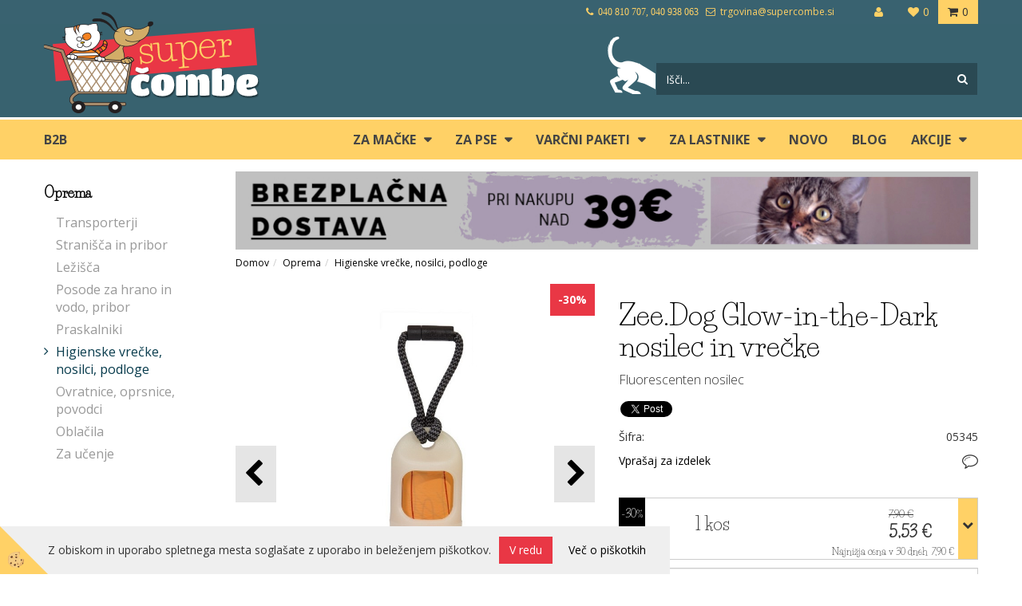

--- FILE ---
content_type: text/html
request_url: https://www.supercombe.si/zee.dog-glow-in-the-dark-nosilec-in-vrecke
body_size: 14830
content:
<!DOCTYPE html><html lang="sl"><head><meta charset="utf-8"><title>Zee.Dog Glow-in-the-Dark nosilec in vrečke</title>
<meta name="description" content="Higienske vrečke, nosilci, podloge. Higienske vrečke, nosilci, podloge. Oprema. Zee.Dog Glow-in-the-Dark nosilec in vrečke. Fluorescenten nosilec " />
<meta name="keywords" content="Higienske, vrečke, nosilci, podloge, Higienske, vrečke, nosilci, podloge, Oprema,Zee.Dog, Glow-in-the-Dark, nosilec, vrečke,Fluorescenten, nosilec, " />
<link rel="alternate" hreflang="sl" href="/zee.dog-glow-in-the-dark-nosilec-in-vrecke" />
<link rel="alternate" href="/zee.dog-glow-in-the-dark-nosilec-in-vrecke" hreflang="x-default" /><link rel="canonical" href="https://www.supercombe.si/zee.dog-glow-in-the-dark-nosilec-in-vrecke" />
<meta property="fb:app_id" content="" />
<meta property="og:title" content="Zee.Dog Glow-in-the-Dark nosilec in vrečke" />
<meta property="og:image" content="https://www.supercombe.si/media/SlikeIT/poop-bag-dispenser-glow-in-the-dark (2)_r.jpg" />
<meta property="og:type" content="product" />
<meta property="og:url" content="https://www.supercombe.si/zee.dog-glow-in-the-dark-nosilec-in-vrecke" />
<meta property="og:description" content="Fluorescenten nosilec " />
<script type="text/javascript">document.addEventListener("DOMContentLoaded", function(event) {ExternalJSArtikelView(94301,130096,'sl');});</script><meta name="viewport" content="width=device-width, initial-scale=1.0"><link rel="stylesheet" href="/skins/general.css"><link rel="stylesheet" href="/skins/body.css"><link rel="icon" href="/favicon.ico" /><script defer type="text/javascript" src="/js/all.js?5.702" onload="Initialize();"></script><script defer type="text/javascript" src="/js/js_swiper.js?5.702"></script><script defer type="text/javascript" src="/js/sl/js_validation.js?5.702"></script><script defer type="text/javascript" src="/js/sl/js_custom.js?5.702"></script><script type="text/javascript">
(function(w,d,s,l,i){w[l]=w[l]||[];w[l].push({'gtm.start': 
new Date().getTime(),event:'gtm.js'});var f=d.getElementsByTagName(s)[0], 
j=d.createElement(s),dl=l!='dataLayer'?'&l='+l:'';j.async=true;j.src=
'//www.googletagmanager.com/gtm.js?id='+i+dl;f.parentNode.insertBefore(j,f);
})(window,document,'script','dataLayer','G-Z329NPE06W');
</script></head><body class="p-sl  wsdetailart">
<noscript><iframe src="//www.googletagmanager.com/ns.html?id=G-Z329NPE06W" height="0" width="0" style="display:none;visibility:hidden"></iframe></noscript><div id="boostpage"></div><div class="modal fade" id="elModal" tabindex="-1" role="dialog" aria-labelledby="elModal" aria-hidden="true"><div class="modal-dialog" id="elModalDialog"><div class="modal-content"><div class="modal-header" id="elModalHeaderId">vsebina glave</div><div class="modal-body" id="elModalBodyId">vsebina body</div><div class="modal-footer" id="elModalFooterId"></div></div></div></div><script></script><script>!function(d,s,id){var js,fjs=d.getElementsByTagName(s)[0];if(!d.getElementById(id)){js=d.createElement(s);js.id=id;js.src="//platform.twitter.com/widgets.js";fjs.parentNode.insertBefore(js,fjs);}}(document,"script","twitter-wjs");</script><div class="global_containter posebna">
<section class="cart_container">
	<div class="container">
		<div class="row">
        	<div class="mobile_cart_container visible-xs"><div class="mobile_cart_menu"><a data-toggle="collapse" data-target=".navbar-collapse"><i class="fa fa-bars"></i></a></div></div>
            <div class="cart_top" id="cart_top"><div class="innerbox"><div class="carttop"> <div class="jeziki"><div class="lan_a_sl"><a href="/domov">sl</a></div><div class="lan_en"><a href="/en">en</a></div><div class="lan_hr"><a href="/">hr</a></div></div> <div class="kosaricaakcije"><div class="kosaricaakcije_prijavi"><a href="#" rel="nofollow" data-toggle="modal" data-target="#sheet" id="see"><i class="fa fa-user"></i><span>Prijavi se</span></a></div><div class="kosaricaakcije_registriraj"><a href="#" rel="nofollow" data-toggle="modal" data-target="#sheet2" id="see2"><i class="fa fa-unlock-alt"></i><span>Registriraj se</span></a></div><div class="kosaricaakcije_forgotpass"><a href="#" rel="nofollow" data-toggle="modal" data-target="#sheet3" id="see3"><i class="fa fa-question"></i><span>Ste pozabili geslo?</span></a></div></div> <div class="stanjekosarice"><div id="cart_info"><div class="stanjekosarice_carticon"><a href="#" rel="nofollow" data-toggle="modal" data-target="#popupCart"><img src="/images/site/cart.png" alt="Vaša košarica" /></a></div><div class="stanjekosarice_stanje" id="sitecart_vasakosara"><a href="#" rel="nofollow" data-toggle="modal" data-target="#popupCart"><i class="fa fa-shopping-cart"></i><span>0</span></a></div></div></div> <div class="wishlist"><a href="/default.asp?mid=sl&pid=modul_profile&view=3"><i class="fa fa-heart"></i><span>Moj seznam</span><span class="start sz_count">0</span></a></div> </div> <div class="modal fade" id="popupCart" tabindex="-1" role="dialog" aria-labelledby="popupCart" aria-hidden="true"><div class="modal-dialog">	<div class="modal-content">		<div class="modal-header"><button type="button" class="close" data-dismiss="modal" aria-hidden="true"><i class="fa fa-times"></i></button><div class="modal-title h4">Stanje košarice</div></div>		<div class="modal-body">0</div>		<div class="modal-footer">			<button type="button" class="btn btn-default" data-dismiss="modal">Zapri košarico</button>		</div>	</div></div></div> <div class="modal fade" id="sheet" tabindex="-1" role="dialog" aria-labelledby="sheet" aria-hidden="true">	<div class="modal-dialog">	 <div class="modal-content"> <form method="post" id="frmlogin" name="frmlogin" action="#">	  <div class="modal-header"><button type="button" class="close" data-dismiss="modal" aria-hidden="true"><i class="fa fa-times"></i></button><div  class="modal-title h4">Prijavite se v spletno trgovino</div></div> 	 <div class="modal-body">		  <div class="row loginmodal">			  <div class="carttop_inputs_medium"><div class="form-group"><input class="form-control" name="form_username" type="email" placeholder="Uporabniško ime" /></div></div>		 		<div class="carttop_inputs_medium"><div class="form-group"><input class="form-control" name="form_password" type="password" placeholder="Geslo" /></div></div>			</div>		 </div>    <div class="modal-footer">			<a href="#" rel="nofollow" data-toggle="modal" data-target="#sheet3" id="see3"><span>Ste pozabili geslo?</span></a>     <button type="button" class="btn btn-default" data-dismiss="modal">Zapri</button>     <button type="submit" class="btn btn-primary">Prijavi</button>    </div>	 </form>   </div>  </div> </div> <div class="modal fade" id="sheet2" tabindex="-1" role="dialog" aria-labelledby="sheet2" aria-hidden="true">	 <div class="modal-dialog">		<div class="modal-content">		 <div class="modal-header"><button type="button" class="close" data-dismiss="modal" aria-hidden="true"><i class="fa fa-times" ></i></button><div class="modal-title h4">Registracija</div>		<div class="modal-texttop"></div>		</div> 	 <div class="modal-body"><div id="skrijse"><ul class="nav nav-tabs">	<li class="active"><a href="#regfizicne" data-toggle="tab">Fizične osebe</a></li>	<li><a href="#regpravne" data-toggle="tab">Pravne osebe</a></li></ul></div><div class="tab-content"> <div class="tab-pane active" id="regfizicne">		<form method="post" name="frmregfiz" id="frmregfiz" action="#">			<input type="hidden" name="partner" value="1" />			<input type="hidden" name="baza" value="gen089" />			<div class="row"><div class="carttop_maintitle"><p>Registracija za fizične osebe</p></div></div>			<div class="row loginmodal">				<div class="carttop_inputs_medium"><div class="form-group"><input class="form-control" autocomplete="email" type="text" name="form_email" value="" placeholder="Email:" /></div></div>				<div class="carttop_inputs_medium"><div class="form-group"><input class="form-control" autocomplete="email" type="text"  name="form_email2" value="" maxlength="50" placeholder="Ponovi Email:" /></div></div>				<div class="carttop_inputs_medium"><div class="form-group"><input class="form-control" type="password" name="form_geslo"  maxlength="50" placeholder="Geslo:" /></div></div>				<div class="carttop_inputs_medium"><div class="form-group"><input class="form-control" type="password" name="form_geslo2" maxlength="50"  placeholder="Ponovi Geslo:" /></div></div>			</div>			<div class="row"><div class="carttop_maintitle"><p>Kontaktni podatki</p></div></div>			<div class="row loginmodal">				<div class="carttop_inputs_xlarge"><div class="form-group" id="SelectCboxDrzFiz"></div></div>				<div class="carttop_inputs_medium"><div class="form-group"><input class="form-control" autocomplete="given-name" type="text" name="kime" value="" maxlength="50" placeholder="Ime:" /></div></div>				<div class="carttop_inputs_medium"><div class="form-group"><input class="form-control" autocomplete="family-name" type="text" name="kpriimek" value="" maxlength="50" placeholder="Priimek:" /></div></div>				<div class="carttop_inputs_xlarge"><div class="form-group"><input class="form-control" autocomplete="street-address" type="text" name="knaslov" value="" maxlength="50" placeholder="Naslov:" /></div></div>				<div class="carttop_inputs_small"><div class="form-group"><input class="form-control" autocomplete="postal-code" onkeyup="FillPostName(this, $('#cboxRegFiz').val(),'kkrajfiz');" type="text"  name="kpostnast"  value="" placeholder="Poštna št." /></div></div>				<div class="carttop_inputs_large"><div class="form-group"><input class="form-control" autocomplete="address-level2" type="text" name="kkraj" id="kkrajfiz" value="" maxlength="50" placeholder="Poštna številka / pošta / država:" /></div></div>				<div class="carttop_inputs_medium"><div class="form-group"><input class="form-control" autocomplete="tel" type="text" name="ktelefon" value="" maxlength="50" placeholder="Telefon:"></div></div>				<div class="carttop_inputs_large"><div class="form-group"><input class="form-checkbox" type="checkbox" name="cboxGdprSpl"/>Strinjam se s&nbsp;<a onclick="ShowModalPopup('/ajax_splosnipogoji.asp?mid=sl','','elModal-lg OnTop');" title="terms">splošnimi pogoji poslovanja podjetja</a></div></div>				<div class="carttop_inputs_large"><div class="form-group"><input class="form-checkbox" type="checkbox" name="cboxGdprSeg"/>Strinjam se z uporabo podatkov za namen profiliranja/segmentiranja</div></div>			</div>   <div class="register_frmbtn"><div class="modal-textbottom"></div>	<button type="button" class="btn btn-default" data-dismiss="modal">Zapri</button> <button type="submit" class="btn btn-primary">Registriraj se</button></div>		</form> </div><div class="tab-pane" id="regpravne">		<form name="frmregpra" id="frmregpra" method="post" action="#" novalidate="novalidate" >			<input type="hidden" name="partner" value="2" />			<input type="hidden" name="baza" value="gen089" />			<input type="hidden" id="taxvalid" name="taxvalid" value="false" />    		<div class="row"><div class="carttop_maintitle"><p>Registracija za pravne osebe</p></div></div>			<div class="row loginmodal">    		<div class="carttop_inputs_medium"><div class="form-group"><input class="form-control" type="text" name="form_email" value="" maxlength="50" placeholder="Email:" /></div></div>    		<div class="carttop_inputs_medium"><div class="form-group"><input class="form-control" type="text" name="form_email2" value="" maxlength="50" placeholder="Ponovi Email:" /></div></div>    		<div class="carttop_inputs_medium"><div class="form-group"><input class="form-control" type="password"  name="form_geslo" value="" maxlength="50" placeholder="Geslo:" /></div></div>    		<div class="carttop_inputs_medium"><div class="form-group"><input class="form-control" type="password"  name="form_geslo2" value="" maxlength="50" placeholder="Ponovi Geslo:" /></div></div>		</div>    		<div class="row"><div class="carttop_maintitle"><p>Podatki podjetja</p></div></div>			<div class="row loginmodal"><div class="carttop_inputs_medium"><div class="form-group vatinput"><select id="vatnumberprefix" name="vatnumberprefix" class="vatpredpona"><option>HR</option><option selected="selected">SI</option></select><input class="form-control" type="text" name="form_davcna" id="vatnumber" value="" maxlength="20" placeholder="Davčna številka" /></div></div>				<div class="carttop_inputs_small"><div class="form-group"><button id="vatbuttoncheckerreg" type="button" onclick="CheckVatNumberReg('VALID','NOT VALID', 'False');" class="btn btn-default">Preveri</button></div></div>				<div class="carttop_inputs_small"><div class="form-group" id="tax_response"></div></div>    		<div class="carttop_inputs_large"><div class="form-group"><input class="form-control" type="text" name="form_podjetje" value="" maxlength="52" placeholder="Ime podjetja:" /></div></div>    		<div class="carttop_inputs_xlarge"><div class="form-group"><input class="form-control" type="text" name="form_naslov" value="" maxlength="100" placeholder="Naslov:" /></div></div>    		<div class="carttop_inputs_small"><div class="form-group"><input class="form-control" type="text" name="form_postnast"  value="" placeholder="Poštna št." /></div></div>			<div class="carttop_inputs_large"><div class="form-group"><input class="form-control" type="text" name="form_kraj" value="" maxlength="50" placeholder="Poštna številka / pošta / država:" /></div></div>		</div>    		<div class="row"><div class="carttop_maintitle"><p>Kontaktni podatki</p></div></div>			<div class="row loginmodal">				<div class="carttop_inputs_xlarge"><div class="form-group" id="SelectCboxDrzPra"></div></div>				<div class="carttop_inputs_medium"><div class="form-group"><input class="form-control" type="text" name="kime" value="" maxlength="50" placeholder="Ime:" /></div></div>				<div class="carttop_inputs_medium"><div class="form-group"><input class="form-control" type="text" name="kpriimek" value="" maxlength="50" placeholder="Priimek:" /></div></div>				<div class="carttop_inputs_xlarge"><div class="form-group"><input class="form-control" type="text" name="knaslov" value="" maxlength="50" placeholder="Naslov:" /></div></div>				<div class="carttop_inputs_small"><div class="form-group"><input class="form-control" type="text" onkeyup="FillPostName(this, $('#cboxRegPra').val(),'kkrajpra');" name="kpostnast" value="" placeholder="Poštna št." /></div></div>				<div class="carttop_inputs_large"><div class="form-group"><input class="form-control" type="text" name="kkraj" id="kkrajpra" value="" maxlength="50" placeholder="Poštna številka / pošta / država:" /></div></div>				<div class="carttop_inputs_medium"><div class="form-group"><input class="form-control" type="text" name="ktelefon" value="" maxlength="50" placeholder="Telefon:"></div></div>				<div class="carttop_inputs_large"><div class="form-group"><input class="form-checkbox" type="checkbox" name="cboxGdprSpl"/>Strinjam se s&nbsp;<a onclick="ShowModalPopup('/ajax_splosnipogoji.asp?mid=sl','','elModal-lg OnTop');" title="terms">splošnimi pogoji poslovanja podjetja</a></div></div>				<div class="carttop_inputs_large"><div class="form-group"><input class="form-checkbox" type="checkbox" name="cboxGdprSeg"/>Strinjam se z uporabo podatkov za namen profiliranja/segmentiranja</div></div>		</div>   <div class="register_frmbtn">	<button type="button" class="btn btn-default" data-dismiss="modal">Zapri</button> <button type="submit" class="btn btn-primary">Registriraj se</button></div>		</form></div></div></div></div></div></div><div class="modal fade" id="sheet3" tabindex="-1" role="dialog" aria-labelledby="sheet3" aria-hidden="true">		<form method="post" id="frmforgotpass" name="frmforgotpass">		<input type="hidden" name="tokenforgotpass" value="43346633"/>		<div class="modal-dialog">			<div class="modal-content">				<div class="modal-header"><button type="button" class="close" data-dismiss="modal" aria-hidden="true"><i class="fa fa-times"></i></button><div class="modal-title h4">Ste pozabili geslo?</div></div> 			<div class="modal-body">						<div class="row loginmodal"><div class="carttop_inputs_xlarge"><div class="form-group"><input class="form-control" name="form_forgotemail" id="form_forgotemail" type="email" placeholder="Email:"></div></div></div>						<div class="divSuccess" id="divSuccess"></div>				</div>      <div class="modal-footer">        <button type="button" class="btn btn-default" data-dismiss="modal">Zapri</button>        <button type="submit" class="btn btn-primary">Pošljite mi geslo</button>      </div>    </div>  </div>	</form></div><script type="text/javascript">document.addEventListener("DOMContentLoaded", function(event) { LoadDrzave('sl');$('#sheet2').on('show.bs.modal', function (e){$('#frmregfiz').bootstrapValidator({message: 'Polje je obvezno',feedbackIcons: {valid: 'fa fa-check', invalid: 'fa fa-times', validating: 'fa fa-refresh'},submitHandler: function(validator, form, submitButton) {RegisterUser(form, 'sl', validator);},fields: { form_email: {validators: {notEmpty: {message: 'Polje je obvezno'},emailAddress: {message: 'Prosimo vpišite pravi E-naslov'},stringLength: { min: 0, message: 'Uporabnik z emailom že obstaja'},}},form_email2: {validators: {notEmpty: {message: 'Polje je obvezno'},identical:{field:'form_email',message:'Email naslova se ne ujemata'},stringLength: { min: 0, message: 'Email naslova se ne ujemata'},}},form_geslo: {validators: {notEmpty: {message: 'Polje je obvezno'},stringLength: { min: 6,max: 30, message: 'Polje zahteva 6 znakov'},}},form_geslo2: {validators: {notEmpty: {message: 'Polje je obvezno'},identical:{field:'form_geslo',message:'Gesli se ne ujemata'},}},kime: {validators: {notEmpty: {message: 'Polje je obvezno'},stringLength: { min: 2, max:50, message: 'Polje zahteva 2 znakov'},}},kpriimek: {validators: {notEmpty: {message: 'Polje je obvezno'},stringLength: { min: 3, max:50, message: 'Polje zahteva 5 znakov'},}},ktelefon: {validators: {notEmpty: {message: 'Polje je obvezno'},stringLength: { min: 9, max:20, message: 'Polje zahteva 9 znakov'},}},knaslov: {validators: {notEmpty: {message: 'Polje je obvezno'},stringLength: { min: 3, max:50, message: 'Polje zahteva 5 znakov'},}},kpostnast: {validators: {notEmpty: {message: 'Polje je obvezno'},}},kkraj: {validators: {notEmpty: {message: 'Polje je obvezno'},stringLength: { min: 2, max:50, message: 'Polje zahteva 2 znakov'},}},cboxGdprSpl: {validators: {notEmpty: {message: 'Polje je obvezno'},}},}});});$('#sheet2').on('show.bs.modal', function (e){$('#frmregpra').bootstrapValidator({message: 'Polje je obvezno',feedbackIcons: {valid: 'fa fa-check', invalid: 'fa fa-times', validating: 'fa fa-refresh'},submitHandler: function(validator, form, submitButton) {RegisterUser(form, 'sl', validator);},fields: { form_email: {validators: {notEmpty: {message: 'Polje je obvezno'},emailAddress: {message: 'Prosimo vpišite pravi E-naslov'},stringLength: { min: 0, message: 'Uporabnik z emailom že obstaja'},}},form_email2: {validators: {identical:{field:'form_email', message:'Prosimo vpišite pravi E-naslov'},stringLength: { min: 0, message: 'Email naslova se ne ujemata'},}},form_geslo: {validators: {notEmpty: {message: 'Polje je obvezno'},stringLength: { min: 6,max: 30, message: 'Polje zahteva 6 znakov'},}},form_geslo2: {validators: {notEmpty: {message: 'Polje je obvezno'},identical:{field:'form_geslo',message:'Gesli se ne ujemata'},}},form_davcna: {validators: {notEmpty: {message: 'Polje je obvezno'},}},form_ddvDa: {validators: {notEmpty: {message: 'Polje je obvezno'},}},form_podjetje: {validators: {notEmpty: {message: 'Polje je obvezno'},stringLength: { min: 4, max:50, message: 'Polje zahteva 5 znakov'},}},form_naslov: {validators: {notEmpty: {message: 'Polje je obvezno'},stringLength: { min: 4, max:50, message: 'Polje zahteva 5 znakov'},}},form_postnast: {validators: {notEmpty: {message: 'Polje je obvezno'},}},form_kraj: {validators: {notEmpty: {message: 'Polje je obvezno'},stringLength: { min: 2, max:50, message: 'Polje zahteva 2 znakov'},}},kime: {validators: {notEmpty: {message: 'Polje je obvezno'},stringLength: { min: 2, max:50, message: 'Polje zahteva 2 znakov'},}},kpriimek: {validators: {notEmpty: {message: 'Polje je obvezno'},stringLength: { min: 2, max:50, message: 'Polje zahteva 2 znakov'},}},ktelefon: {validators: {notEmpty: {message: 'Polje je obvezno'},stringLength: { min: 9, max:20, message: 'Polje zahteva 9 znakov'},}},knaslov: {validators: {notEmpty: {message: 'Polje je obvezno'},stringLength: { min: 3, max:50, message: 'Polje zahteva 5 znakov'},}},kpostnast: {validators: {notEmpty: {message: 'Polje je obvezno'},}},kkraj: {validators: {notEmpty: {message: 'Polje je obvezno'},stringLength: { min: 2, max:50, message: 'Polje zahteva 2 znakov'},}},cboxGdprSpl: {validators: {notEmpty: {message: 'Polje je obvezno'},}},}});});$('#sheet3').on('show.bs.modal', function (e){$('#frmforgotpass').bootstrapValidator({message: 'Polje je obvezno',feedbackIcons: {valid: 'fa fa-unlock', invalid: 'fa fa-times', validating: 'fa fa-refresh'},submitHandler: function(validator, form, submitButton) {ForgetPassword(form, validator);},
fields: { form_forgotemail: {validators: {notEmpty: {message: 'Polje je obvezno'},emailAddress: {message: 'Prosimo vpišite pravi E-naslov'},stringLength: { min: 0, message: 'Uporabnik z email naslovom ne obstaja'},}},}});});$('#sheet').on('show.bs.modal', function (e){$('#frmlogin').bootstrapValidator({live: 'disabled',message: 'Polje je obvezno',feedbackIcons: {valid: 'fa fa-unlock', invalid: 'fa fa-times', validating: 'fa fa-refresh'},submitHandler: function(validator, form, submitButton) {LoginAuth(form, validator);},fields: { form_username: { validators: {notEmpty: {message: 'Polje je obvezno'},stringLength: {min: 4,message: 'Polje je obvezno'},}},form_password: {validators: {notEmpty: {message: 'Polje je obvezno'},stringLength: {min: 1,message: 'Geslo ni pravilno'},}}}});}); });</script> <script>document.addEventListener('DOMContentLoaded', function(event){
(function(d, s, id) {
var js, fjs = d.getElementsByTagName(s)[0];if (d.getElementById(id)) return;js = d.createElement(s); js.id = id;js.src = "//connect.facebook.net/en_US/sdk.js";fjs.parentNode.insertBefore(js, fjs);}(document, 'script', 'facebook-jssdk'));
});</script></div></div>
            <div class="profileopen"><a onclick="ToggleProfile();" id="showsearch"><i class="fa fa-user"></i></a></div>
            <div class="navitop"><div class="innerbox"><p><i class="fa fa-phone">&nbsp; 040 810 707, 040 938 063</i>&nbsp; &nbsp;<i class="fa fa-envelope-o">&nbsp;</i>&nbsp;trgovina@supercombe.si</p>
</div></div>
        </div>
	</div>
</section>
<header>
	<div class="container">
		<div class="row">
			<div class="logo"><div class="innerbox"><a href="/domov" ><img src="/images/site/sl/logo.png" alt="Trgovina Super Čombe" title="Trgovina Super Čombe" /></a></div></div>
			<div class="search" id="searchbox"><div class="searchbox"><form role="form" method="post" id="webshopsearchbox" action="/default.asp?mid=sl&amp;pID=webshopsearch"><div class="input-group"><input autocomplete="off" class="form-control" data-placement="bottom" data-trigger="manual" onfocus="FocusGet(this);" onfocusout="FocusLost(this);" data-toggle="popover" type="text" name="txtsearchtext" id="txtsearchtext" value=""  placeholder="Išči..."/><div class="popover" id="popoversearch"></div><span class="input-group-btn"><button id="src_button" class="btn btn-default" type="submit"><i class="fa fa-search"></i><span>IŠČI</span></button></span></div></form><script type="text/javascript">document.addEventListener('DOMContentLoaded', function(event){var timer;var timeout = 600;$('#txtsearchtext').keyup(function(){clearTimeout(timer);if ($('#txtsearchtext').val) {var oTxt = $('#txtsearchtext').val();if (oTxt.length>2){timer = setTimeout(function(){var v = '<div class="arrow"></div><div class="popover-content"><div id="vsebinapopover">' + $.ajax({type:'POST', url:'/ajax_search.asp?mid=sl', async: false, data: {searchstr:oTxt, jezik:'sl'}}).responseText + '</div></div>';$('#popoversearch').html(v);$('#popoversearch').addClass('sactive fade bottom in');}, timeout);}}});});function FocusGet(oTextBox){if(oTextBox.value.length>2){$('#popoversearch').addClass('sactive fade bottom in');}}function FocusLost(oTextBox){if ($('#vsebinapopover:hover').length == 0){$('#popoversearch').removeClass('sactive fade bottom in');}}</script></div></div>
		</div>
	</div>
</header>
<nav><div class="container"><div class="row"><div class="navbar-collapse collapse"><ul class="nav navbar-nav"><li id="xxb2b" class=""><a  href="/b2b">B2B</a></li><li id="xxmaka" class="dropdown"><a class="dropdown-toggle" data-target="#ddmenumaka"  href="https://www.supercombe.si/macke">ZA MAČKE</a><ul><li class="dropdown-menu ddmenu_content" id="ddmenumaka"><div class="ddcontent_vsebina"><div class="innerbox" id="ddmenumakainnerbox"></div></div></li></ul></li><li id="xxpes" class="dropdown"><a class="dropdown-toggle" data-target="#ddmenupes"  href="https://www.supercombe.si/psi">ZA PSE</a><ul><li class="dropdown-menu ddmenu_content" id="ddmenupes"><div class="ddcontent_vsebina"><div class="innerbox" id="ddmenupesinnerbox"></div></div></li></ul></li><li id="xxpaketi" class="dropdown"><a class="dropdown-toggle" data-target="#ddmenupaketi"  href="https://www.supercombe.si/paketi">Varčni paketi</a><ul><li class="dropdown-menu ddmenu_content" id="ddmenupaketi"><div class="ddcontent_vsebina"><div class="innerbox" id="ddmenupaketiinnerbox"></div></div></li></ul></li><li id="xxzalastnike" class="dropdown"><a class="dropdown-toggle" data-target="#ddmenuzalastnike"  href="https://www.supercombe.si/za-lastnike-zivali">ZA LASTNIKE</a><ul><li class="dropdown-menu ddmenu_content" id="ddmenuzalastnike"><div class="ddcontent_vsebina"><div class="innerbox" id="ddmenuzalastnikeinnerbox"></div></div></li></ul></li><li id="xxnovo" class=""><a  href="/novo">Novo</a></li><li id="xxblog" class=""><a  href="/blog">blog</a></li><li id="xxakcije1" class="dropdown"><a class="dropdown-toggle" data-target="#ddmenuakcije1"  href="https://www.supercombe.si/izdelki-v-akciji">Akcije</a><ul><li class="dropdown-menu ddmenu_content" id="ddmenuakcije1"><div class="ddcontent_vsebina"><div class="innerbox" id="ddmenuakcije1innerbox"></div></div></li></ul></li><script type="text/javascript">document.addEventListener("DOMContentLoaded", function(event) { $('#xxmaka').hover(function() {DropContentHover('maka', 1,'maka;;;pes;;;paketi;;;zalastnike;;;akcije1;;;','sl' );$(this).find('#ddmenumaka').stop(true, true).delay(200).fadeIn(250);}, function() {$(this).find('#ddmenumaka').stop(true, true).delay(200).fadeOut(250);});$('#xxpes').hover(function() {DropContentHover('pes', 1,'maka;;;pes;;;paketi;;;zalastnike;;;akcije1;;;','sl' );$(this).find('#ddmenupes').stop(true, true).delay(200).fadeIn(250);}, function() {$(this).find('#ddmenupes').stop(true, true).delay(200).fadeOut(250);});$('#xxpaketi').hover(function() {DropContentHover('paketi', 1,'maka;;;pes;;;paketi;;;zalastnike;;;akcije1;;;','sl' );$(this).find('#ddmenupaketi').stop(true, true).delay(200).fadeIn(250);}, function() {$(this).find('#ddmenupaketi').stop(true, true).delay(200).fadeOut(250);});$('#xxzalastnike').hover(function() {DropContentHover('zalastnike', 1,'maka;;;pes;;;paketi;;;zalastnike;;;akcije1;;;','sl' );$(this).find('#ddmenuzalastnike').stop(true, true).delay(200).fadeIn(250);}, function() {$(this).find('#ddmenuzalastnike').stop(true, true).delay(200).fadeOut(250);});$('#xxakcije1').hover(function() {DropContentHover('akcije1', 1,'maka;;;pes;;;paketi;;;zalastnike;;;akcije1;;;','sl' );$(this).find('#ddmenuakcije1').stop(true, true).delay(200).fadeIn(250);}, function() {$(this).find('#ddmenuakcije1').stop(true, true).delay(200).fadeOut(250);});});</script></ul></div></div></div></nav>
<section class="mainbanner_inner"><div class="container"></div></section>
<div class="mobile_cart_menushop visible-xs"><a onclick="ToggleMenu();" id="showLeft"><i class="fa fa-angle-right"></i> Podrobno</a></div>
	<section class="maincontent">
    <div class="container">
    	<div class="row">
            <div class="mainfull w1">
                    <div class="innerbox">
                        <div class="row">
                            <div class="mainleft art1 news1" id="LeftMenu">
                                <div class="closeleftmenu"><div class="row"><a onclick="ToggleMenu();"><i class="fa fa-close"></i></a></div></div>
                                <div class="seknavi"><div class="naviit_menu"><div id="navi_it" class="navi_it arrowlistmenu"><ul><li name="navi13705" id="navi13705" ><a href="/default.asp?mid=sl&pid=modul_it&wid=13705"><span>Oprema</span></a><ul><li name="navi13706" id="navi13706" class="sekundarna"><a href="/default.asp?mid=sl&pid=modul_it&wid=13706">Transporterji</a><ul><li name="navi13707" style="display:none;" id="navi13707"  class="terciarna"><a href=" /transporterji">Transporterji</a></li></ul></li><li name="navi13708" id="navi13708" class="sekundarna"><a href="/default.asp?mid=sl&pid=modul_it&wid=13708">Stranišča in pribor</a><ul><li name="navi13709" style="display:none;" id="navi13709"  class="terciarna"><a href=" /default.asp?mid=sl&pid=modul_it&wid=13709">Stranišča in pribor</a></li></ul></li><li name="navi13716" id="navi13716" class="sekundarna"><a href="/default.asp?mid=sl&pid=modul_it&wid=13716">Ležišča</a><ul><li name="navi13717" style="display:none;" id="navi13717"  class="terciarna"><a href=" /default.asp?mid=sl&pid=modul_it&wid=13717">Ležišča</a></li></ul></li><li name="navi13724" id="navi13724" class="sekundarna"><a href="/default.asp?mid=sl&pid=modul_it&wid=13724">Posode za hrano in vodo, pribor</a><ul><li name="navi13725" style="display:none;" id="navi13725"  class="terciarna"><a href=" /posode-fontane-hranilniki-pribor">Posode za hrano in vodo, pribor</a></li></ul></li><li name="navi13738" id="navi13738" class="sekundarna"><a href="/default.asp?mid=sl&pid=modul_it&wid=13738">Praskalniki</a><ul><li name="navi13739" style="display:none;" id="navi13739"  class="terciarna"><a href=" /praskalniki">Praskalniki</a></li></ul></li><li name="navi13744" id="navi13744" class="sekundarna"><a href="/default.asp?mid=sl&pid=modul_it&wid=13744">Higienske vrečke, nosilci, podloge</a><ul><li name="navi13745" style="display:none;" id="navi13745"  class="terciarna"><a href=" /higienske-vrecke,-nosilci,-podloge">Higienske vrečke, nosilci, podloge</a></li></ul></li><li name="navi13753" id="navi13753" class="sekundarna"><a href="/default.asp?mid=sl&pid=modul_it&wid=13753">Ovratnice, oprsnice, povodci</a><ul><li name="navi13754" style="display:none;" id="navi13754"  class="terciarna"><a href=" /default.asp?mid=sl&pid=modul_it&wid=13754">Ovratnice, oprsnice, povodci</a></li></ul></li><li name="navi13810" id="navi13810" class="sekundarna"><a href="/default.asp?mid=sl&pid=modul_it&wid=13810">Oblačila</a><ul><li name="navi13811" style="display:none;" id="navi13811"  class="terciarna"><a href=" /oblacila">Oblačila</a></li></ul></li><li name="navi13817" id="navi13817" class="sekundarna"><a href="/default.asp?mid=sl&pid=modul_it&wid=13817">Za učenje</a><ul><li name="navi13818" style="display:none;" id="navi13818"  class="terciarna"><a href=" /za-ucenje">Za učenje</a></li></ul></li></ul></li></ul></div></div><script type="text/javascript">document.addEventListener('DOMContentLoaded', function(event) {var parentTag = $('li[name="navi13745"]').parent();$('li[name="navi13745"]').addClass('active open');if (parentTag.get(0)!=null){while(parentTag.get(0).tagName!='DIV'){if (parentTag.get(0).tagName=='LI'){parentTag.addClass('active open');}parentTag = parentTag.parent();}}});</script></div>
                                <div></div>
                                <div class="leftbox2"></div>
                                <div class="leftbox3"></div>
                            </div>	
                            <div class="mainright"><div class="innerbox" id="mainajax"><p><a href="https://www.supercombe.si/default.asp?mid=sl&amp;pid=modul_it&amp;wid=13734&amp;filter=1&amp;orderby=&amp;ordertype=&amp;pageno=1&amp;f37=1542"><img alt="" src="/media/banners/BREZPLACNA DOSTAVA 950X100.jpg" /></a></p>
<ol class="breadcrumb"><li><a href="/domov">Domov</a></li><li><a href="/default.asp?mid=sl&pid=modul_it&wid=13705">Oprema</a></li><li><a href="/default.asp?mid=sl&pid=modul_it&wid=13744">Higienske vrečke, nosilci, podloge</a></li></ol><div class="detail_izdelka row"><div class="detail_topleft"><div class="innerbox"><div id="primarnaslika"><div class="detail_popust_icon">-30%</div><div class="da-swiper-top"><div class="swiper-container" id="swajp-obj-artslika"><div class="swiper-wrapper"><div class="swiper-slide" id="swajp-artslika-1"><div class="detail_slika"><a title="Zee.Dog Glow-in-the-Dark nosilec in vrečke"><img src="/media/SlikeIT//poop-bag-dispenser-glow-in-the-dark%20(2)_r.jpg" alt="Zee.Dog Glow-in-the-Dark nosilec in vrečke" /></a></div></div><div class="swiper-slide" id="swajp-artslika-2"><div class="detail_slika"><a title="Zee.Dog Glow-in-the-Dark nosilec in vrečke"><img src="/media/SlikeIT//poop-bag-dispenser-glow-in-the-dark_r.jpg" alt="Zee.Dog Glow-in-the-Dark nosilec in vrečke" /></a></div></div><div class="swiper-slide" id="swajp-artslika-3"><div class="detail_slika"><a title="Zee.Dog Glow-in-the-Dark nosilec in vrečke"><img src="/media/SlikeIT//poop-bag-dispenser-glow-in-the-dark%20(1)_r.jpg" alt="Zee.Dog Glow-in-the-Dark nosilec in vrečke" /></a></div></div><div class="swiper-slide" id="swajp-artslika-4"><div class="detail_slika"><a title="Zee.Dog Glow-in-the-Dark nosilec in vrečke"><img src="/media/SlikeIT//poop-bag-dispenser-glow-in-the-dark%20(3)_r.jpg" alt="Zee.Dog Glow-in-the-Dark nosilec in vrečke" /></a></div></div></div></div><div class="swiper-button-next" id="swajp-next-artslika"></div><div class="swiper-button-prev" id="swajp-prev-artslika"></div></div><div class="swiper-thumbs"><div class="swiper-container" id="swajp-pag-artslika"><div class="swiper-wrapper"><div class="swiper-slide" id="swajp-artthumbs-1"><img src="/media/SlikeIT//Thumbs/poop-bag-dispenser-glow-in-the-dark%20(2)_r.jpg" alt="Zee.Dog Glow-in-the-Dark nosilec in vrečke" /></div><div class="swiper-slide" id="swajp-artthumbs-2"><img src="/media/SlikeIT//Thumbs/poop-bag-dispenser-glow-in-the-dark_r.jpg" alt="Zee.Dog Glow-in-the-Dark nosilec in vrečke" /></div><div class="swiper-slide" id="swajp-artthumbs-3"><img src="/media/SlikeIT//Thumbs/poop-bag-dispenser-glow-in-the-dark%20(1)_r.jpg" alt="Zee.Dog Glow-in-the-Dark nosilec in vrečke" /></div><div class="swiper-slide" id="swajp-artthumbs-4"><img src="/media/SlikeIT//Thumbs/poop-bag-dispenser-glow-in-the-dark%20(3)_r.jpg" alt="Zee.Dog Glow-in-the-Dark nosilec in vrečke" /></div></div></div></div>	<script type="text/javascript">document.addEventListener('DOMContentLoaded', function(event){ var oThumbsSlider = new Swiper('#swajp-pag-artslika', {spaceBetween:10, slidesPerView: 4, watchSlidesVisibility: true, watchSlidesProgress:true}); var galleryTop = new Swiper('#swajp-obj-artslika', {spaceBetween: 10, loop:true, navigation:{nextEl: '#swajp-next-artslika', prevEl: '#swajp-prev-artslika'}, thumbs: {swiper: oThumbsSlider}});galleryTop.on('click', function () {ShowModalPopup('/ajax_getArtikelPict.asp?mid=sl&ArtikelID=94301&OpcijaID=130096&realindex=' + galleryTop.realIndex + '','','modal-lg');	});});</script></div></div></div><div class="detail_topright"><div class="innerbox"><div class="detail_naziv"><h1>Zee.Dog Glow-in-the-Dark nosilec in vrečke</h1></div><div class="detail_kropis">Fluorescenten nosilec </div><div class="detail_social"><div class="detail_facebook"><script>document.addEventListener("DOMContentLoaded", function(event) { window.fbAsyncInit = function() {
FB.init({appId      : '',cookie     : true,  xfbml      : true,  version    : 'v2.10' });
};
});</script><div class="fb-like" data-href="https://www.supercombe.si/zee.dog-glow-in-the-dark-nosilec-in-vrecke" data-layout="button_count" data-show-faces="false" data-send="false"></div></div><div class="detail_twitter"><a href="https://twitter.com/share" class="twitter-share-button"></a><script>document.addEventListener("DOMContentLoaded", function(event) { !function(d,s,id){var js,fjs=d.getElementsByTagName(s)[0],p=/^http:/.test(d.location)?'http':'https';if(!d.getElementById(id)){js=d.createElement(s);js.id=id;js.async=true;js.src=p+'://platform.twitter.com/widgets.js';fjs.parentNode.insertBefore(js,fjs);}}(document, 'script', 'twitter-wjs');});</script></div></div><script>document.addEventListener('DOMContentLoaded', function(event) { fbq('track', 'ViewContent', {content_name: 'Zee.Dog Glow-in-the-Dark nosilec in vrečke',content_category: 'Oprema > Higienske vrečke, nosilci, podloge > Higienske vrečke, nosilci, podloge',content_ids: ['94301'],content_type: 'product',value: 0.00 ,currency: 'EUR'});}); </script><div class="detail_sifra" id="divSifraID"><div class="detail_sifra_opis">Šifra: </div><div class="detail_sifra_value">05345</div></div><div class="detail_sifra" id="divOEMID"></div><div id="opt_askabout"><div id="vprasanje_poslano" class="detail_sifra"><div class="detail_vprasanje_opis"><a href="javascript:VprasajPoIzdelku(94301,130096,'sl');">Vprašaj za izdelek</a></div><div class="detail_vprasanje_value"><img onclick="VprasajPoIzdelku(94301,130096,'sl');" src="/images/site/vprasanje.png" alt="Vprašaj za izdelek"/></div></div><div id="idVprasanje"></div></div><div id="opt_posljiprijatelju"></div><div id="divZalogaID" class="detail_zaloga"></div><div id="divDobavaID" class="detail_sifra"></div><div id="divDostavaID" class="ddelivery"></div><div id="divLeanPay" class="lp-cutprice"></div><div id="detail_btnkosarica0"><div class="opcije_atribut"></div><div class="dropdown ddopcija"><div class="dropdown-toggle" data-toggle="dropdown" id="ddm1"><div class="ddopcija_popust">-30%</div><div class="ddopcija_slika"></div><div class="ddopcija_podatki"><div class="innerbox"><h4><span>1 kos </span></h4></div></div><div class="ddopcija_cena"><div class="innerbox"><div class="seznam_staracena"><div class="seznam_cenavalue">7,90&nbsp;€</div></div><div class="seznam_cenaakcija"><div class="seznam_cenavalue">5,53&nbsp;€</div></div><div class="seznam_cena30dni"><div class="seznam_cenaopis">Najnižja cena v 30 dneh</div><div class="seznam_cenavalue">7,90&nbsp;€</div></div></div></div><div class="ddopcija_down"><i class="fa fa-chevron-down"></i></div></div><ul aria-labelledby="ddm1" class="dropdown-menu"><li onclick="GetOptionDetails(94301,130096,'sl');"><div class="ddopcija_popust">-30%</div><div class="ddopcija_slika"></div><div class="ddopcija_podatki"><div class="innerbox"><h4><span>1 kos </span></h4></div></div><div class="ddopcija_cena"><div class="innerbox"><div class="seznam_staracena"><div class="seznam_cenavalue">7,90&nbsp;€</div></div><div class="seznam_cenaakcija"><div class="seznam_cenavalue">5,53&nbsp;€</div></div><div class="seznam_cena30dni"><div class="seznam_cenaopis">Najnižja cena v 30 dneh</div><div class="seznam_cenavalue">7,90&nbsp;€</div></div></div></div></li></ul></div><div class="detail_btnkosarica"><div class="detail_kolicina"><input onkeypress="return isNumberKey(event);" min="0" pattern="\d*" maxlength="3" type="number" class="form-control" name="kolicina130096" id="kolicina130096" value="1"></div><a href="#" id="gumb_v_kosarico" class="btn btn-primary" onclick="Add2MyCartO(94301,130096,'sl',43346633);">DODAJ V KOŠARICO</a><script type="text/javascript">document.addEventListener("DOMContentLoaded", function(event) {$('#gumb_v_kosarico').on('click', function() 
{ 
fbq('track', 'AddToCart', {content_name: 'Zee.Dog Glow-in-the-Dark nosilec in vrečke', content_category: 'Oprema > Higienske vrečke, nosilci, podloge > Higienske vrečke, nosilci, podloge', content_ids: ['94301'], content_type: 'product', value: 5.53, currency: 'EUR'}); ga('send', 'event', 'button', 'click', 'AddToCart');
});
});</script></div></div><div id="divSeznamZelja" class="detail_sz"><div class="detail_btnsz"><a href="#" id="gumb_v_sz" class="btn btn-primary" onclick="Add2MySZ(94301,130096,'sl',43346633);"><i class="fa fa-heart"></i><span>Seznam Želja</span></a></div></div></div></div><div class="detail_bottom"><div class="innerbox"><div class="zavihki"><ul class="nav nav-tabs" role="tablist"><li role="presentation" id="tablink6" class="active"><a href="#tab6" aria-controls="tab6" role="tab" data-toggle="tab">Opis izdelka</a></li></ul><div class="tab-content"><div role="tabpanel" class="tab-pane active" id="tab6"><div class="podrobno_podrobniopis"><p><font><font>Ste naveličani na sprehodih s psom po žepih iskati vrečke?&nbsp;</font><font>Preizkusite nosilec za vrečke Zee.dog!&nbsp;</font></font></p>

<p><font><font>Zaradi stranske odprtine se vrečke zlahka izvlečejo ena za drugo, z odprtino na navoj pa se nosilec enostavno ponovno napolni.&nbsp;</font><font>Opremljen je z vrvico za enostavno privezovanje na kateri koli povodec in sponko na hrbtni strani za pritrditev&nbsp;in preprečevanje nihanja.&nbsp;</font></font></p>

<p><font><font>Vrečke so super odporne in di&scaron;eče po sivki!</font></font></p>

<p><strong><font><font>Ta fluorescentna&nbsp;različica sveti v temi in je popolna&nbsp;za va&scaron;e nočne sprehode.</font></font></strong></p>

<p>&nbsp;</p>

<p>&nbsp;</p>

<p><font><font>Zakaj izbrati Zee.dog nosilec vrečk?</font></font></p>

<p>&nbsp;</p>

<p><font><font>-</font></font>&nbsp;&nbsp;&nbsp;&nbsp;&nbsp;&nbsp;&nbsp;&nbsp;&nbsp;<font><font>Ker je udoben in se zlahka pritrdi na vsak povodec</font></font></p>

<p><font><font>-</font></font>&nbsp;&nbsp;&nbsp;&nbsp;&nbsp;&nbsp;&nbsp;&nbsp;&nbsp;<font><font>Ker je praktičen in ga je mogoče enostavno napolniti z navojno odprtino</font></font></p>

<p><font><font>-</font></font>&nbsp;&nbsp;&nbsp;&nbsp;&nbsp;&nbsp;&nbsp;&nbsp;&nbsp;<font><font>Ker so vrečke super odporne in di&scaron;eče po sivki.</font></font></p>

<p>&nbsp;</p>

<p><font><font>Velikost:</font></font></p>

<p><font><font>nosilec 23 x 33 cm</font></font></p>

<p><font><font>vrečke 10 x 4 cm</font></font></p>

<p>&nbsp;</p>
</div></div></div></div></div></div></div></div></div>
                        </div>
                    </div>
                </div>
            </div>
    	</div>
</section>
<footer>
	<section class="footop">
    	<div class="container">
            <div class="row">
                <div class="footlinks w4"><div class="innerbox"><h3><img alt="" src="/media/box/reinsurance-1-1.jpg" />VARNO PLAČEVANJE</h3>

<p>Varno plačevanje s karticami zagotavljata Verified by Visa in MasterCard SecureCode.​</p>
</div></div>
                <div class="footlinks w4"><div class="innerbox"><h3><img alt="" src="/media/box/reinsurance-2-1.jpg" />OSEBNI PREVZEM</h3>

<p>Naročene izdelke lahko prevzamete tudi v na&scaron;i poslovalnici na Bernekerjevi 43 v Ljubljani.​</p>
</div></div>
                <div class="footlinks w4"><div class="innerbox"><h3><img alt="" src="/media/box/reinsurance-3-1.jpg" />VETERINARSKE DIETE</h3>

<p>Dietno hrano, ki jo predpi&scaron;e veterinar, lahko naročite tudi pri nas in dostavimo vam jo na dom.​</p>
</div></div>
                <div class="footlinks w4"><div class="innerbox"><h3><img alt="" src="/media/box/reinsurance-4-1.jpg" />Z NAKUPI POMAGATE</h3>

<p>Prav vsak va&scaron; nakup v trgovini Super Čombe pomaga brezdomnim mucam v oskrbi Mačje hi&scaron;e.​</p>
</div></div>
            </div>
       	</div>
    </section>
    <section class="footbottom">
    	<div class="container">
        <div class="row">
            <div class="footbox w1"><div class="innerbox"><div class="row"><div class="primaryfoot"><div class="innerbox"><ul><li><a href="/domov">Domov</a></li><li><a href="/navodila-pogoji-uporabe">Navodila in pogoji uporabe</a></li><li><a href="/kontakt">Kontaktirajte nas</a></li><li><a href="/o-nas">O nas</a></li><li><a href="/novice">Novice</a></li></ul></div></div></div><div class="row"><div class="elsocial"><div class="innerbox"><div class="eltwit"><a href="https://twitter.com/share" class="twitter-share-button" data-dnt="true"></a></div><div class="elface"><div class="fb-like" data-href="https://www.facebook.com/SuperCombe/" data-send="false" data-layout="button_count" data-show-faces="false"></div></div><div class="ellinked"></div></div></div></div></div></div>
            <div class="footbox footcontact w1"><div class="innerbox"><h3>SUPER ČOMBE</h3>

<p><i class="fa fa-map-marker">&nbsp;</i><strong>Naslov:</strong> Bernekerjeva ulica 43, 1000 Ljubljana</p>

<p><i class="fa fa-phone">&nbsp;</i><strong>Phone:</strong> 040 810 707,&nbsp;040 938 063</p>

<p><i class="fa fa-envelope-o">&nbsp;</i><strong>Email:</strong> <a href="mailto:%73%75%70%65%72%63%6f%6d%62%65@%6d%61%63%6a%61%68%69%73%61.%73%69">t</a>rgovina@supercombe.si</p>

<p>&nbsp;</p>
</div></div>
            <div class="footbox footsocial w1"><div class="innerbox"><div class="foot_socialicons">
<h3>&nbsp;</h3>

<p><img alt="" src="/media/ikone/mastercard.png" />&nbsp;<img alt="" src="/media/ikone/visa.png" />&nbsp;<img alt="" src="/media/ikone/pay pall.jpg" /></p>

<p>&nbsp;</p>

<p>&nbsp;</p>

<p>&nbsp;</p>

<p>&nbsp;</p>

<p>&nbsp;<a href="https://www.facebook.com/SuperCombe/"><img alt="" src="/media/ikone/if_facebook_410527.png" /></a>&nbsp;<a href="https://www.instagram.com/super.combe/"><img alt="" src="/media/ikone/if_instagram_410522 (1).png" /></a></p>

<p>&nbsp;</p>
</div>
</div></div>
	    </div>
    </div>
    </section>
</footer>
<div class="footauthors">
	<div class="container">
    	<div class="row">
            <div class="innerbox">
                <div class="element1"><a href="http://www.element.si" title="Izdelava spletne trgovine" target="_blank">Izdelava spletne trgovine</a></div>
                <div class="element2"><a href="http://www.elshop.si" title="Izdelava spletne trgovine" target="_blank"><img src="/images/site/elshop.png" title="Izdelava spletne trgovine" alt="Izdelava spletne trgovine"></a></div>
            </div>
	    </div>
	</div>
</div>
</div>
<div class="cookiespane" id="cookiespane"><div class="cookies_fade" onclick="ToggleCookies();"></div><div class="cookies_content"><div class="closecookies"><a onclick="ToggleCookies();"><i class="fa fa-close"></i></a></div><div class="cookierules"><div class="cookierule">Piškotki za analitiko</div><div class="cookieonoff"><label class="switch"><input id="cc_anali" onchange="ChangeCookieSetting(this);" type="checkbox"><span class="slider round"></span></label></div><div class="cookierulelong">Ti se uporabljajo za beleženje analitike obsikanosti spletne strani in nam zagotavljajo podatke na podlagi katerih lahko zagotovimo boljšo uporabniško izkušnjo.</div></div><div class="cookierules"><div class="cookierule">Piškotki za družabna omrežja</div><div class="cookieonoff"><label class="switch"><input id="cc_social" onchange="ChangeCookieSetting(this);" type="checkbox"><span class="slider round"></span></label></div><div class="cookierulelong">Piškotki potrebni za vtičnike za deljenje vsebin iz strani na socialna omrežja.</div></div><div class="cookierules"><div class="cookierule">Piškotki za komunikacijo na strani</div><div class="cookieonoff"><label class="switch"><input id="cc_chat" onchange="ChangeCookieSetting(this);" type="checkbox"><span class="slider round"></span></label></div><div class="cookierulelong">Piškotki omogočajo pirkaz, kontaktiranje in komunikacijo preko komunikacijskega vtičnika na strani.</div></div><div class="cookierules"><div class="cookierule">Piškotki za oglaševanje</div><div class="cookieonoff"><label class="switch"><input id="cc_adwords" onchange="ChangeCookieSetting(this);" type="checkbox"><span class="slider round"></span></label></div><div class="cookierulelong">So namenjeni targetiranemu oglaševanju glede na pretekle uporabnikove aktvinosti na drugih straneh.</div></div><div><a onclick="ToggleCookies();ShowModalPopup('/ajax_cookieLaw.asp?mid=sl','','elModal-lg OnTop');" title="Cookies">Kaj so piškotki?</a></div><div class="closecookiesbig"><a onclick="ToggleCookies();"><i class="fa fa-close"></i></a></div><div class="confirmcookiesall"><a class="btn btn-primary" onclick="AcceptAllCookies();ToggleCookies();">Sprejmi vse</a></div></div><div class="showcookies"><a onclick="ToggleCookies();"></a></div><div class="showcookiesbar" id="showcookiesbar">Z obiskom in uporabo spletnega mesta soglašate z uporabo in beleženjem piškotkov.<a class="btn btn-primary" href="javascript:AcceptAllCookies();">V redu</a> <a href="javascript:$('#showcookiesbar').hide('slow');ToggleCookies();">Več o piškotkih</a></div></div><script>function getCookie(cname) {var name = cname + "=";var decodedCookie = decodeURIComponent(document.cookie);var ca = decodedCookie.split(';');for(var i = 0; i <ca.length; i++) {var c = ca[i];while (c.charAt(0) == ' ') {c = c.substring(1);} if (c.indexOf(name) == 0) {return c.substring(name.length, c.length);}}return "";}if (getCookie('cc_anali')=='true'){document.getElementById('cc_anali').checked = true;}else{document.getElementById('cc_anali').checked = false;}if (getCookie('cc_social')=='true'){document.getElementById('cc_social').checked = true;}else{document.getElementById('cc_social').checked = false;}if (getCookie('cc_chat')=='true'){document.getElementById('cc_chat').checked = true;}else{document.getElementById('cc_chat').checked = false;}if (getCookie('cc_adwords')=='true'){document.getElementById('cc_adwords').checked = true;}else{document.getElementById('cc_adwords').checked = false;}if (getCookie('cc_adwords')=='' && getCookie('cc_anali')=='' && getCookie('cc_social')=='' && getCookie('cc_chat')==''){document.addEventListener("DOMContentLoaded", function(event) {});}function AcceptAllCookies(){$('#cc_adwords').prop('checked', true);$('#cc_anali').prop('checked', true);$('#cc_social').prop('checked', true);$('#cc_chat').prop('checked', true);ChangeCookieSetting(document.getElementById('cc_adwords'));ChangeCookieSetting(document.getElementById('cc_chat'));ChangeCookieSetting(document.getElementById('cc_anali'));ChangeCookieSetting(document.getElementById('cc_social'));$('#showcookiesbar').hide('slow');}function ChangeCookieSetting(obj){var oDur=1;if ($('#' + obj.id).prop('checked')==true){oDur=30;if (obj.id=='cc_anali'){gtag('consent','update', {'analytics_storage':'granted'});}if (obj.id=='cc_chat'){gtag('consent','update', {'functionality_storage':'granted'});}if (obj.id=='cc_adwords'){gtag('consent','update', {'ad_personalization':'granted','ad_storage':'granted','ad_user_data':'granted','personalization_storage':'granted'});}}else{if (obj.id=='cc_anali'){gtag('consent','update', {'analytics_storage':'denied'});}if (obj.id=='cc_chat'){gtag('consent','update', {'functionality_storage':'denied'});}if (obj.id=='cc_adwords'){gtag('consent','update', {'ad_personalization':'denied','ad_storage':'denied','ad_user_data':'denied','personalization_storage':'denied'});}}setCookie(obj.id, $('#' + obj.id).prop('checked'),oDur);}</script><script>(function(i,s,o,g,r,a,m){i['GoogleAnalyticsObject']=r;i[r]=i[r]||function(){
 (i[r].q=i[r].q||[]).push(arguments)},i[r].l=1*new Date();a=s.createElement(o),
 m=s.getElementsByTagName(o)[0];a.async=1;a.src=g;m.parentNode.insertBefore(a,m) 
 })(window,document,'script','//www.google-analytics.com/analytics.js','ga');
function getCookie(cname) 
{ var name = cname + "="; var ca = document.cookie.split(';'); for(var i=0; i<ca.length; i++) { var c = ca[i]; while (c.charAt(0)==' ') c = c.substring(1); if (c.indexOf(name) == 0) return c.substring(name.length, c.length); }
return '';}
function Initialize(){ ga('create', 'UA-16111135-7', 'auto'); 
 ga('send', 'pageview');
!function(f,b,e,v,n,t,s){if(f.fbq)return;n=f.fbq=function(){n.callMethod?n.callMethod.apply(n,arguments):n.queue.push(arguments)};if(!f._fbq)f._fbq=n;n.push=n;n.loaded=!0;n.version='2.0';n.queue=[];t=b.createElement(e);t.async=!0;t.src=v;s=b.getElementsByTagName(e)[0];s.parentNode.insertBefore(t,s)}(window,document,'script','//connect.facebook.net/en_US/fbevents.js'); 
fbq('init', '168618820730112'); fbq('track', 'PageView'); 
}</script><noscript><img height="1" width="1" alt="" style="display:none" src="https://www.facebook.com/tr?id=168618820730112&amp;ev=PageView&amp;noscript=1" /></noscript></body></html>

--- FILE ---
content_type: text/javascript
request_url: https://www.supercombe.si/js/sl/js_custom.js?5.702
body_size: 1049
content:
!function(t){t.fn.bcSwipe=function(e){var n={threshold:50};return e&&t.extend(n,e),this.each(function(){function e(t){1==t.touches.length&&(u=t.touches[0].pageX,c=!0,this.addEventListener("touchmove",o,!1))}function o(e){if(c){var o=e.touches[0].pageX,i=u-o;Math.abs(i)>=n.threshold&&(h(),t(this).carousel(i>0?"next":"prev"))}}function h(){this.removeEventListener("touchmove",o),u=null,c=!1}var u,c=!1;"ontouchstart"in document.documentElement&&this.addEventListener("touchstart",e,!1)}),this}}(jQuery);
function ToggleProfile()
{
	var ToggleProfile = document.getElementById('cart_top');
	classie.toggle( cart_top, 'openprofile' );
}

function BoxResize()
{
}

function Preveri_frmKontakt(obj)
{
	if(obj.txtIme.value.length < 3)
	{
		alert("Polje ime je obvezno");
		obj.txtIme.focus();
		return false;
	}
	if(obj.txtPriimek.value.length < 3)
	{
		alert("Polje priimek je obvezno")
		obj.txtPriimek.focus();
		return false;
	}
	if(!check_email(obj.txtEmail.value))
	{
		alert("Napačen e-naslov");
		obj.txtEmail.focus();
		return false;
	}
	if(obj.txtVsebina.value.length < 3)
	{
		alert("Polje sporočilo je obvezno")
		obj.txtVsebina.focus();
		return false;
	}
	if (CheckCaptcha(obj.captcha.value)!="1") {
		alert("Prepiši besedilo iz slike"); 
		obj.captcha.focus(); 
		return false;
	}
}

function Preveri_frmObrazec(obj)
{
	if(obj.txtIme.value.length < 3)
	{
		alert("Polje ime je obvezno");
		obj.txtIme.focus();
		return false;
	}
	if(obj.txtIme_ljubljencka.value.length < 3)
	{
		alert("Polje Ime ljubljencka je obvezno")
		obj.txtIme_ljubljencka.focus();
		return false;
	}
	if(!check_email(obj.txtEmail.value))
	{
		alert("Napačen e-naslov");
		obj.txtEmail.focus();
		return false;
	}

	if(obj.txtIzracun.value != 14)
	{
		alert("Izračun ni pravilen")
		obj.txtIzracun.focus();
		return false;
	}
}

function UploadFormDokument(obj)
{
	var file=obj.files[0];
	var xhr=new XMLHttpRequest;
	xhr.file=file;
	xhr.addEventListener("progress",function(e){var done=e.position||e.loaded,total=e.totalSize||e.total;document.getElementById("formdokumentstatus").innerHTML=Math.floor(done/total*1E3)/10+"%"},false);
	if(xhr.upload)xhr.upload.onprogress=function(e)
	{var done=e.position||e.loaded,total=e.totalSize||e.total;document.getElementById("formdokumentstatus").innerHTML=" "+Math.floor(done/total*1E3)/10+"%"};
	xhr.onreadystatechange=function(e)
	{
		if(4==this.readyState)document.getElementById("formdokumentstatus").innerHTML="<span style='color:#4AA300;'>done</span>"
	};
	xhr.open("post","upload.asp?SifrantType=formdokument",true);
	var formData=new FormData;
	xhr.setRequestHeader("Content-Type","multipart/form-data");
	formData.append("kdokument",file);
	xhr.send(formData);
}
